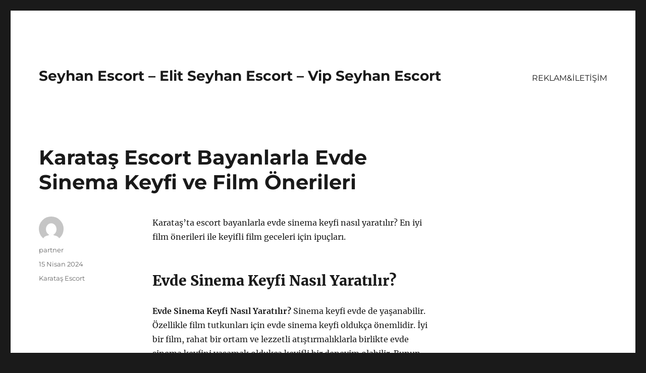

--- FILE ---
content_type: text/html
request_url: https://seyhanescort.org/karatas-escort-bayanlarla-evde-sinema-keyfi-ve-film-onerileri/
body_size: 8568
content:
<!DOCTYPE html>
<html lang="tr" class="no-js">
<head>
<meta charset="UTF-8">
<meta name="viewport" content="width=device-width, initial-scale=1">
<link rel="profile" href="https://gmpg.org/xfn/11">
<link rel="pingback" href="https://seyhanescort.org/xmlrpc.php">
<script>(function(html){html.className = html.className.replace(/\bno-js\b/,'js')})(document.documentElement);</script>
<meta name='robots' content='index, follow, max-image-preview:large, max-snippet:-1, max-video-preview:-1' />
<!-- This site is optimized with the Yoast SEO plugin v21.8 - https://yoast.com/wordpress/plugins/seo/ -->
<title>Karataş Escort Bayanlarla Evde Sinema Keyfi ve Film Önerileri - Seyhan Escort - Elit Seyhan Escort - Vip Seyhan Escort</title>
<meta name="description" content="Karataş&#039;ta escort bayanlarla evde sinema keyfi nasıl yaratılır? En iyi film önerileri ile keyifli film geceleri için ipuçları." />
<link rel="canonical" href="https://seyhanescort.org/karatas-escort-bayanlarla-evde-sinema-keyfi-ve-film-onerileri/" />
<meta property="og:locale" content="tr_TR" />
<meta property="og:type" content="article" />
<meta property="og:title" content="Karataş Escort Bayanlarla Evde Sinema Keyfi ve Film Önerileri - Seyhan Escort - Elit Seyhan Escort - Vip Seyhan Escort" />
<meta property="og:description" content="Karataş&#039;ta escort bayanlarla evde sinema keyfi nasıl yaratılır? En iyi film önerileri ile keyifli film geceleri için ipuçları." />
<meta property="og:url" content="https://seyhanescort.org/karatas-escort-bayanlarla-evde-sinema-keyfi-ve-film-onerileri/" />
<meta property="og:site_name" content="Seyhan Escort - Elit Seyhan Escort - Vip Seyhan Escort" />
<meta property="article:published_time" content="2024-04-15T11:52:39+00:00" />
<meta name="author" content="partner" />
<meta name="twitter:card" content="summary_large_image" />
<meta name="twitter:label1" content="Yazan:" />
<meta name="twitter:data1" content="partner" />
<meta name="twitter:label2" content="Tahmini okuma süresi" />
<meta name="twitter:data2" content="2 dakika" />
<script type="application/ld+json" class="yoast-schema-graph">{"@context":"https://schema.org","@graph":[{"@type":"WebPage","@id":"https://seyhanescort.org/karatas-escort-bayanlarla-evde-sinema-keyfi-ve-film-onerileri/","url":"https://seyhanescort.org/karatas-escort-bayanlarla-evde-sinema-keyfi-ve-film-onerileri/","name":"Karataş Escort Bayanlarla Evde Sinema Keyfi ve Film Önerileri - Seyhan Escort - Elit Seyhan Escort - Vip Seyhan Escort","isPartOf":{"@id":"https://seyhanescort.org/#website"},"datePublished":"2024-04-15T11:52:39+00:00","dateModified":"2024-04-15T11:52:39+00:00","author":{"@id":"https://seyhanescort.org/#/schema/person/7231f84974f7ea43ba6b836100c45fbf"},"description":"Karataş'ta escort bayanlarla evde sinema keyfi nasıl yaratılır? En iyi film önerileri ile keyifli film geceleri için ipuçları.","breadcrumb":{"@id":"https://seyhanescort.org/karatas-escort-bayanlarla-evde-sinema-keyfi-ve-film-onerileri/#breadcrumb"},"inLanguage":"tr","potentialAction":[{"@type":"ReadAction","target":["https://seyhanescort.org/karatas-escort-bayanlarla-evde-sinema-keyfi-ve-film-onerileri/"]}]},{"@type":"BreadcrumbList","@id":"https://seyhanescort.org/karatas-escort-bayanlarla-evde-sinema-keyfi-ve-film-onerileri/#breadcrumb","itemListElement":[{"@type":"ListItem","position":1,"name":"Anasayfa","item":"https://seyhanescort.org/"},{"@type":"ListItem","position":2,"name":"Karataş Escort Bayanlarla Evde Sinema Keyfi ve Film Önerileri"}]},{"@type":"WebSite","@id":"https://seyhanescort.org/#website","url":"https://seyhanescort.org/","name":"Seyhan Escort - Elit Seyhan Escort - Vip Seyhan Escort","description":"","potentialAction":[{"@type":"SearchAction","target":{"@type":"EntryPoint","urlTemplate":"https://seyhanescort.org/?s={search_term_string}"},"query-input":"required name=search_term_string"}],"inLanguage":"tr"},{"@type":"Person","@id":"https://seyhanescort.org/#/schema/person/7231f84974f7ea43ba6b836100c45fbf","name":"partner","image":{"@type":"ImageObject","inLanguage":"tr","@id":"https://seyhanescort.org/#/schema/person/image/","url":"https://secure.gravatar.com/avatar/03f815122812595655228fef3a24359be30bd1cff2d64a35abfd110c9258b00c?s=96&d=mm&r=g","contentUrl":"https://secure.gravatar.com/avatar/03f815122812595655228fef3a24359be30bd1cff2d64a35abfd110c9258b00c?s=96&d=mm&r=g","caption":"partner"},"sameAs":["https://seyhanescort.org"],"url":"https://seyhanescort.org/author/partner/"}]}</script>
<!-- / Yoast SEO plugin. -->
<link rel="alternate" type="application/rss+xml" title="Seyhan Escort - Elit Seyhan Escort - Vip Seyhan Escort &raquo; akışı" href="https://seyhanescort.org/feed/" />
<link rel="alternate" type="application/rss+xml" title="Seyhan Escort - Elit Seyhan Escort - Vip Seyhan Escort &raquo; yorum akışı" href="https://seyhanescort.org/comments/feed/" />
<link rel="alternate" type="application/rss+xml" title="Seyhan Escort - Elit Seyhan Escort - Vip Seyhan Escort &raquo; Karataş Escort Bayanlarla Evde Sinema Keyfi ve Film Önerileri yorum akışı" href="https://seyhanescort.org/karatas-escort-bayanlarla-evde-sinema-keyfi-ve-film-onerileri/feed/" />
<link rel="alternate" title="oEmbed (JSON)" type="application/json+oembed" href="https://seyhanescort.org/wp-json/oembed/1.0/embed?url=https%3A%2F%2Fseyhanescort.org%2Fkaratas-escort-bayanlarla-evde-sinema-keyfi-ve-film-onerileri%2F" />
<link rel="alternate" title="oEmbed (XML)" type="text/xml+oembed" href="https://seyhanescort.org/wp-json/oembed/1.0/embed?url=https%3A%2F%2Fseyhanescort.org%2Fkaratas-escort-bayanlarla-evde-sinema-keyfi-ve-film-onerileri%2F&#038;format=xml" />
<style id='wp-img-auto-sizes-contain-inline-css'>
img:is([sizes=auto i],[sizes^="auto," i]){contain-intrinsic-size:3000px 1500px}
/*# sourceURL=wp-img-auto-sizes-contain-inline-css */
</style>
<style id='wp-block-library-inline-css'>
:root{--wp-block-synced-color:#7a00df;--wp-block-synced-color--rgb:122,0,223;--wp-bound-block-color:var(--wp-block-synced-color);--wp-editor-canvas-background:#ddd;--wp-admin-theme-color:#007cba;--wp-admin-theme-color--rgb:0,124,186;--wp-admin-theme-color-darker-10:#006ba1;--wp-admin-theme-color-darker-10--rgb:0,107,160.5;--wp-admin-theme-color-darker-20:#005a87;--wp-admin-theme-color-darker-20--rgb:0,90,135;--wp-admin-border-width-focus:2px}@media (min-resolution:192dpi){:root{--wp-admin-border-width-focus:1.5px}}.wp-element-button{cursor:pointer}:root .has-very-light-gray-background-color{background-color:#eee}:root .has-very-dark-gray-background-color{background-color:#313131}:root .has-very-light-gray-color{color:#eee}:root .has-very-dark-gray-color{color:#313131}:root .has-vivid-green-cyan-to-vivid-cyan-blue-gradient-background{background:linear-gradient(135deg,#00d084,#0693e3)}:root .has-purple-crush-gradient-background{background:linear-gradient(135deg,#34e2e4,#4721fb 50%,#ab1dfe)}:root .has-hazy-dawn-gradient-background{background:linear-gradient(135deg,#faaca8,#dad0ec)}:root .has-subdued-olive-gradient-background{background:linear-gradient(135deg,#fafae1,#67a671)}:root .has-atomic-cream-gradient-background{background:linear-gradient(135deg,#fdd79a,#004a59)}:root .has-nightshade-gradient-background{background:linear-gradient(135deg,#330968,#31cdcf)}:root .has-midnight-gradient-background{background:linear-gradient(135deg,#020381,#2874fc)}:root{--wp--preset--font-size--normal:16px;--wp--preset--font-size--huge:42px}.has-regular-font-size{font-size:1em}.has-larger-font-size{font-size:2.625em}.has-normal-font-size{font-size:var(--wp--preset--font-size--normal)}.has-huge-font-size{font-size:var(--wp--preset--font-size--huge)}.has-text-align-center{text-align:center}.has-text-align-left{text-align:left}.has-text-align-right{text-align:right}.has-fit-text{white-space:nowrap!important}#end-resizable-editor-section{display:none}.aligncenter{clear:both}.items-justified-left{justify-content:flex-start}.items-justified-center{justify-content:center}.items-justified-right{justify-content:flex-end}.items-justified-space-between{justify-content:space-between}.screen-reader-text{border:0;clip-path:inset(50%);height:1px;margin:-1px;overflow:hidden;padding:0;position:absolute;width:1px;word-wrap:normal!important}.screen-reader-text:focus{background-color:#ddd;clip-path:none;color:#444;display:block;font-size:1em;height:auto;left:5px;line-height:normal;padding:15px 23px 14px;text-decoration:none;top:5px;width:auto;z-index:100000}html :where(.has-border-color){border-style:solid}html :where([style*=border-top-color]){border-top-style:solid}html :where([style*=border-right-color]){border-right-style:solid}html :where([style*=border-bottom-color]){border-bottom-style:solid}html :where([style*=border-left-color]){border-left-style:solid}html :where([style*=border-width]){border-style:solid}html :where([style*=border-top-width]){border-top-style:solid}html :where([style*=border-right-width]){border-right-style:solid}html :where([style*=border-bottom-width]){border-bottom-style:solid}html :where([style*=border-left-width]){border-left-style:solid}html :where(img[class*=wp-image-]){height:auto;max-width:100%}:where(figure){margin:0 0 1em}html :where(.is-position-sticky){--wp-admin--admin-bar--position-offset:var(--wp-admin--admin-bar--height,0px)}@media screen and (max-width:600px){html :where(.is-position-sticky){--wp-admin--admin-bar--position-offset:0px}}
/*# sourceURL=wp-block-library-inline-css */
</style><style id='global-styles-inline-css'>
:root{--wp--preset--aspect-ratio--square: 1;--wp--preset--aspect-ratio--4-3: 4/3;--wp--preset--aspect-ratio--3-4: 3/4;--wp--preset--aspect-ratio--3-2: 3/2;--wp--preset--aspect-ratio--2-3: 2/3;--wp--preset--aspect-ratio--16-9: 16/9;--wp--preset--aspect-ratio--9-16: 9/16;--wp--preset--color--black: #000000;--wp--preset--color--cyan-bluish-gray: #abb8c3;--wp--preset--color--white: #fff;--wp--preset--color--pale-pink: #f78da7;--wp--preset--color--vivid-red: #cf2e2e;--wp--preset--color--luminous-vivid-orange: #ff6900;--wp--preset--color--luminous-vivid-amber: #fcb900;--wp--preset--color--light-green-cyan: #7bdcb5;--wp--preset--color--vivid-green-cyan: #00d084;--wp--preset--color--pale-cyan-blue: #8ed1fc;--wp--preset--color--vivid-cyan-blue: #0693e3;--wp--preset--color--vivid-purple: #9b51e0;--wp--preset--color--dark-gray: #1a1a1a;--wp--preset--color--medium-gray: #686868;--wp--preset--color--light-gray: #e5e5e5;--wp--preset--color--blue-gray: #4d545c;--wp--preset--color--bright-blue: #007acc;--wp--preset--color--light-blue: #9adffd;--wp--preset--color--dark-brown: #402b30;--wp--preset--color--medium-brown: #774e24;--wp--preset--color--dark-red: #640c1f;--wp--preset--color--bright-red: #ff675f;--wp--preset--color--yellow: #ffef8e;--wp--preset--gradient--vivid-cyan-blue-to-vivid-purple: linear-gradient(135deg,rgb(6,147,227) 0%,rgb(155,81,224) 100%);--wp--preset--gradient--light-green-cyan-to-vivid-green-cyan: linear-gradient(135deg,rgb(122,220,180) 0%,rgb(0,208,130) 100%);--wp--preset--gradient--luminous-vivid-amber-to-luminous-vivid-orange: linear-gradient(135deg,rgb(252,185,0) 0%,rgb(255,105,0) 100%);--wp--preset--gradient--luminous-vivid-orange-to-vivid-red: linear-gradient(135deg,rgb(255,105,0) 0%,rgb(207,46,46) 100%);--wp--preset--gradient--very-light-gray-to-cyan-bluish-gray: linear-gradient(135deg,rgb(238,238,238) 0%,rgb(169,184,195) 100%);--wp--preset--gradient--cool-to-warm-spectrum: linear-gradient(135deg,rgb(74,234,220) 0%,rgb(151,120,209) 20%,rgb(207,42,186) 40%,rgb(238,44,130) 60%,rgb(251,105,98) 80%,rgb(254,248,76) 100%);--wp--preset--gradient--blush-light-purple: linear-gradient(135deg,rgb(255,206,236) 0%,rgb(152,150,240) 100%);--wp--preset--gradient--blush-bordeaux: linear-gradient(135deg,rgb(254,205,165) 0%,rgb(254,45,45) 50%,rgb(107,0,62) 100%);--wp--preset--gradient--luminous-dusk: linear-gradient(135deg,rgb(255,203,112) 0%,rgb(199,81,192) 50%,rgb(65,88,208) 100%);--wp--preset--gradient--pale-ocean: linear-gradient(135deg,rgb(255,245,203) 0%,rgb(182,227,212) 50%,rgb(51,167,181) 100%);--wp--preset--gradient--electric-grass: linear-gradient(135deg,rgb(202,248,128) 0%,rgb(113,206,126) 100%);--wp--preset--gradient--midnight: linear-gradient(135deg,rgb(2,3,129) 0%,rgb(40,116,252) 100%);--wp--preset--font-size--small: 13px;--wp--preset--font-size--medium: 20px;--wp--preset--font-size--large: 36px;--wp--preset--font-size--x-large: 42px;--wp--preset--spacing--20: 0.44rem;--wp--preset--spacing--30: 0.67rem;--wp--preset--spacing--40: 1rem;--wp--preset--spacing--50: 1.5rem;--wp--preset--spacing--60: 2.25rem;--wp--preset--spacing--70: 3.38rem;--wp--preset--spacing--80: 5.06rem;--wp--preset--shadow--natural: 6px 6px 9px rgba(0, 0, 0, 0.2);--wp--preset--shadow--deep: 12px 12px 50px rgba(0, 0, 0, 0.4);--wp--preset--shadow--sharp: 6px 6px 0px rgba(0, 0, 0, 0.2);--wp--preset--shadow--outlined: 6px 6px 0px -3px rgb(255, 255, 255), 6px 6px rgb(0, 0, 0);--wp--preset--shadow--crisp: 6px 6px 0px rgb(0, 0, 0);}:where(.is-layout-flex){gap: 0.5em;}:where(.is-layout-grid){gap: 0.5em;}body .is-layout-flex{display: flex;}.is-layout-flex{flex-wrap: wrap;align-items: center;}.is-layout-flex > :is(*, div){margin: 0;}body .is-layout-grid{display: grid;}.is-layout-grid > :is(*, div){margin: 0;}:where(.wp-block-columns.is-layout-flex){gap: 2em;}:where(.wp-block-columns.is-layout-grid){gap: 2em;}:where(.wp-block-post-template.is-layout-flex){gap: 1.25em;}:where(.wp-block-post-template.is-layout-grid){gap: 1.25em;}.has-black-color{color: var(--wp--preset--color--black) !important;}.has-cyan-bluish-gray-color{color: var(--wp--preset--color--cyan-bluish-gray) !important;}.has-white-color{color: var(--wp--preset--color--white) !important;}.has-pale-pink-color{color: var(--wp--preset--color--pale-pink) !important;}.has-vivid-red-color{color: var(--wp--preset--color--vivid-red) !important;}.has-luminous-vivid-orange-color{color: var(--wp--preset--color--luminous-vivid-orange) !important;}.has-luminous-vivid-amber-color{color: var(--wp--preset--color--luminous-vivid-amber) !important;}.has-light-green-cyan-color{color: var(--wp--preset--color--light-green-cyan) !important;}.has-vivid-green-cyan-color{color: var(--wp--preset--color--vivid-green-cyan) !important;}.has-pale-cyan-blue-color{color: var(--wp--preset--color--pale-cyan-blue) !important;}.has-vivid-cyan-blue-color{color: var(--wp--preset--color--vivid-cyan-blue) !important;}.has-vivid-purple-color{color: var(--wp--preset--color--vivid-purple) !important;}.has-black-background-color{background-color: var(--wp--preset--color--black) !important;}.has-cyan-bluish-gray-background-color{background-color: var(--wp--preset--color--cyan-bluish-gray) !important;}.has-white-background-color{background-color: var(--wp--preset--color--white) !important;}.has-pale-pink-background-color{background-color: var(--wp--preset--color--pale-pink) !important;}.has-vivid-red-background-color{background-color: var(--wp--preset--color--vivid-red) !important;}.has-luminous-vivid-orange-background-color{background-color: var(--wp--preset--color--luminous-vivid-orange) !important;}.has-luminous-vivid-amber-background-color{background-color: var(--wp--preset--color--luminous-vivid-amber) !important;}.has-light-green-cyan-background-color{background-color: var(--wp--preset--color--light-green-cyan) !important;}.has-vivid-green-cyan-background-color{background-color: var(--wp--preset--color--vivid-green-cyan) !important;}.has-pale-cyan-blue-background-color{background-color: var(--wp--preset--color--pale-cyan-blue) !important;}.has-vivid-cyan-blue-background-color{background-color: var(--wp--preset--color--vivid-cyan-blue) !important;}.has-vivid-purple-background-color{background-color: var(--wp--preset--color--vivid-purple) !important;}.has-black-border-color{border-color: var(--wp--preset--color--black) !important;}.has-cyan-bluish-gray-border-color{border-color: var(--wp--preset--color--cyan-bluish-gray) !important;}.has-white-border-color{border-color: var(--wp--preset--color--white) !important;}.has-pale-pink-border-color{border-color: var(--wp--preset--color--pale-pink) !important;}.has-vivid-red-border-color{border-color: var(--wp--preset--color--vivid-red) !important;}.has-luminous-vivid-orange-border-color{border-color: var(--wp--preset--color--luminous-vivid-orange) !important;}.has-luminous-vivid-amber-border-color{border-color: var(--wp--preset--color--luminous-vivid-amber) !important;}.has-light-green-cyan-border-color{border-color: var(--wp--preset--color--light-green-cyan) !important;}.has-vivid-green-cyan-border-color{border-color: var(--wp--preset--color--vivid-green-cyan) !important;}.has-pale-cyan-blue-border-color{border-color: var(--wp--preset--color--pale-cyan-blue) !important;}.has-vivid-cyan-blue-border-color{border-color: var(--wp--preset--color--vivid-cyan-blue) !important;}.has-vivid-purple-border-color{border-color: var(--wp--preset--color--vivid-purple) !important;}.has-vivid-cyan-blue-to-vivid-purple-gradient-background{background: var(--wp--preset--gradient--vivid-cyan-blue-to-vivid-purple) !important;}.has-light-green-cyan-to-vivid-green-cyan-gradient-background{background: var(--wp--preset--gradient--light-green-cyan-to-vivid-green-cyan) !important;}.has-luminous-vivid-amber-to-luminous-vivid-orange-gradient-background{background: var(--wp--preset--gradient--luminous-vivid-amber-to-luminous-vivid-orange) !important;}.has-luminous-vivid-orange-to-vivid-red-gradient-background{background: var(--wp--preset--gradient--luminous-vivid-orange-to-vivid-red) !important;}.has-very-light-gray-to-cyan-bluish-gray-gradient-background{background: var(--wp--preset--gradient--very-light-gray-to-cyan-bluish-gray) !important;}.has-cool-to-warm-spectrum-gradient-background{background: var(--wp--preset--gradient--cool-to-warm-spectrum) !important;}.has-blush-light-purple-gradient-background{background: var(--wp--preset--gradient--blush-light-purple) !important;}.has-blush-bordeaux-gradient-background{background: var(--wp--preset--gradient--blush-bordeaux) !important;}.has-luminous-dusk-gradient-background{background: var(--wp--preset--gradient--luminous-dusk) !important;}.has-pale-ocean-gradient-background{background: var(--wp--preset--gradient--pale-ocean) !important;}.has-electric-grass-gradient-background{background: var(--wp--preset--gradient--electric-grass) !important;}.has-midnight-gradient-background{background: var(--wp--preset--gradient--midnight) !important;}.has-small-font-size{font-size: var(--wp--preset--font-size--small) !important;}.has-medium-font-size{font-size: var(--wp--preset--font-size--medium) !important;}.has-large-font-size{font-size: var(--wp--preset--font-size--large) !important;}.has-x-large-font-size{font-size: var(--wp--preset--font-size--x-large) !important;}
/*# sourceURL=global-styles-inline-css */
</style>
<style id='classic-theme-styles-inline-css'>
/*! This file is auto-generated */
.wp-block-button__link{color:#fff;background-color:#32373c;border-radius:9999px;box-shadow:none;text-decoration:none;padding:calc(.667em + 2px) calc(1.333em + 2px);font-size:1.125em}.wp-block-file__button{background:#32373c;color:#fff;text-decoration:none}
/*# sourceURL=/wp-includes/css/classic-themes.min.css */
</style>
<!-- <link rel='stylesheet' id='twentysixteen-fonts-css' href='https://seyhanescort.org/wp-content/themes/twentysixteen/fonts/merriweather-plus-montserrat-plus-inconsolata.css?ver=20230328' media='all' /> -->
<!-- <link rel='stylesheet' id='genericons-css' href='https://seyhanescort.org/wp-content/themes/twentysixteen/genericons/genericons.css?ver=20201208' media='all' /> -->
<!-- <link rel='stylesheet' id='twentysixteen-style-css' href='https://seyhanescort.org/wp-content/themes/twentysixteen/style.css?ver=20231107' media='all' /> -->
<!-- <link rel='stylesheet' id='twentysixteen-block-style-css' href='https://seyhanescort.org/wp-content/themes/twentysixteen/css/blocks.css?ver=20231016' media='all' /> -->
<link rel="stylesheet" type="text/css" href="//seyhanescort.org/wp-content/cache/wpfc-minified/8uwcshpv/9x2pi.css" media="all"/>
<script src='//seyhanescort.org/wp-content/cache/wpfc-minified/kzaeszin/9x2pi.js' type="text/javascript"></script>
<!-- <script src="https://seyhanescort.org/wp-includes/js/jquery/jquery.min.js?ver=3.7.1" id="jquery-core-js"></script> -->
<!-- <script src="https://seyhanescort.org/wp-includes/js/jquery/jquery-migrate.min.js?ver=3.4.1" id="jquery-migrate-js"></script> -->
<script id="twentysixteen-script-js-extra">
var screenReaderText = {"expand":"Alt men\u00fcy\u00fc geni\u015flet","collapse":"Alt men\u00fcy\u00fc toparla"};
//# sourceURL=twentysixteen-script-js-extra
</script>
<script src='//seyhanescort.org/wp-content/cache/wpfc-minified/d58ho22/9x2pi.js' type="text/javascript"></script>
<!-- <script src="https://seyhanescort.org/wp-content/themes/twentysixteen/js/functions.js?ver=20230629" id="twentysixteen-script-js" defer data-wp-strategy="defer"></script> -->
<link rel="https://api.w.org/" href="https://seyhanescort.org/wp-json/" /><link rel="alternate" title="JSON" type="application/json" href="https://seyhanescort.org/wp-json/wp/v2/posts/298" /><link rel="EditURI" type="application/rsd+xml" title="RSD" href="https://seyhanescort.org/xmlrpc.php?rsd" />
<meta name="generator" content="WordPress 6.9" />
<link rel='shortlink' href='https://seyhanescort.org/?p=298' />
<link rel="amphtml" href="https://seyhanescort-org.kuzi58.xyz/h4qTe/amp/karatas-escort-bayanlarla-evde-sinema-keyfi-ve-film-onerileri/"/>
<link rel="icon" href="https://seyhanescort.org/wp-content/uploads/2025/04/favicon-32x32-1.png" sizes="32x32" />
<link rel="icon" href="https://seyhanescort.org/wp-content/uploads/2025/04/favicon-32x32-1.png" sizes="192x192" />
<link rel="apple-touch-icon" href="https://seyhanescort.org/wp-content/uploads/2025/04/favicon-32x32-1.png" />
<meta name="msapplication-TileImage" content="https://seyhanescort.org/wp-content/uploads/2025/04/favicon-32x32-1.png" />
</head>
<body class="wp-singular post-template-default single single-post postid-298 single-format-standard wp-embed-responsive wp-theme-twentysixteen">
<div id="page" class="site">
<div class="site-inner">
<a class="skip-link screen-reader-text" href="#content">
İçeriğe geç		</a>
<header id="masthead" class="site-header">
<div class="site-header-main">
<div class="site-branding">
<p class="site-title"><a href="https://seyhanescort.org/" rel="home">Seyhan Escort &#8211; Elit Seyhan Escort &#8211; Vip Seyhan Escort</a></p>
</div><!-- .site-branding -->
<button id="menu-toggle" class="menu-toggle">Menü</button>
<div id="site-header-menu" class="site-header-menu">
<nav id="site-navigation" class="main-navigation" aria-label="Birincil menü">
<div class="menu-partner-container"><ul id="menu-partner" class="primary-menu"><li id="menu-item-45" class="menu-item menu-item-type-post_type menu-item-object-page menu-item-45"><a href="https://seyhanescort.org/reklamiletisim/">REKLAM&#038;İLETİŞİM</a></li>
</ul></div>							</nav><!-- .main-navigation -->
<nav id="social-navigation" class="social-navigation" aria-label="Sosyal bağlantılar menüsü">
<div class="menu-partner-container"><ul id="menu-partner-1" class="social-links-menu"><li class="menu-item menu-item-type-post_type menu-item-object-page menu-item-45"><a href="https://seyhanescort.org/reklamiletisim/"><span class="screen-reader-text">REKLAM&#038;İLETİŞİM</span></a></li>
</ul></div>							</nav><!-- .social-navigation -->
</div><!-- .site-header-menu -->
</div><!-- .site-header-main -->
</header><!-- .site-header -->
<div id="content" class="site-content">
<div id="primary" class="content-area">
<main id="main" class="site-main">
<article id="post-298" class="post-298 post type-post status-publish format-standard hentry category-karatas-escort">
<header class="entry-header">
<h1 class="entry-title">Karataş Escort Bayanlarla Evde Sinema Keyfi ve Film Önerileri</h1>	</header><!-- .entry-header -->
<div class="entry-content">
<p>Karataş&#8217;ta escort bayanlarla evde sinema keyfi nasıl yaratılır? En iyi film önerileri ile keyifli film geceleri için ipuçları.</p>
<h2>Evde Sinema Keyfi Nasıl Yaratılır?</h2>
<p><strong>Evde Sinema Keyfi Nasıl Yaratılır?</strong> Sinema keyfi evde de yaşanabilir. Özellikle film tutkunları için evde sinema keyfi oldukça önemlidir. İyi bir film, rahat bir ortam ve lezzetli atıştırmalıklarla birlikte evde sinema keyfini yaşamak oldukça keyifli bir deneyim olabilir. Bunun için öncelikle doğru ekipmanlara sahip olmak gerekir. İyi bir televizyon ya da projektör, kaliteli hoparlörler ve rahat bir koltukla evde sinema keyfini yaratmak mümkündür.</p>
<p>Bunun yanı sıra film seçimi de oldukça önemlidir. İzleyeceğiniz film, sizin için keyifli ve ilgi çekici olmalıdır. Ayrıca, atıştırmalık olarak pop corn, cips, kuruyemiş gibi yiyecekler tercih edebilirsiniz. Evinizi karanlık ve sessiz bir ortama getirerek sinema salonu atmosferini yakalayabilirsiniz. Tüm bunlarla birlikte, film izlerken telefon ya da diğer cihazları kapatarak tam anlamıyla film keyfini yaşayabilirsiniz.</p>
<p>Evde sinema keyfi için en önemli noktalardan biri de film deneyimini paylaşmaktır. Eğer arkadaşlarınız ya da sevdiklerinizle birlikte evde film izlemeyi tercih ediyorsanız, sevdiklerinizle birlikte film seçimi yapabilir, birlikte atıştırmalıklar hazırlayabilir ve keyifli bir film gecesi geçirebilirsiniz. Bu şekilde evde sinema keyfini daha da artırabilir ve unutulmaz bir deneyim yaşayabilirsiniz.</p>
<p>Sonuç olarak, evde sinema keyfi yaratmak için doğru ekipmanlara sahip olmak, doğru film seçimini yapmak, rahat bir ortam oluşturmak ve sevdiklerinizle paylaşmak oldukça önemlidir. Tüm bunları bir araya getirerek unutulmaz bir evde sinema deneyimi yaşayabilirsiniz.</p>
<h2>Karataş Escort Bayanlarla Film Önerileri</h2>
<p><strong>Karataş Escort Bayanlarla Film Önerileri</strong></p>
<p>Evde sinema keyfi yaşamak isteyenler için film önerileri her zaman önemlidir. Karataş escort bayanlarla birlikte film izlemek ise ayrı bir zevktir. İşte size Karataş escort bayanlarla evde sinema keyfi için film önerileri:</p>
<p><strong>1. Aşk Tesadüfleri Sever 2</strong></p>
<p>Aşk Tesadüfleri Sever 2, romantik komedi türünde bir film olup, keyifli ve eğlenceli bir seyir deneyimi sunmaktadır. Filmdeki romantik hikaye ve güldürü unsurlarıyla Karataş escort bayanlarla izlenebilecek en ideal film önerisidir.</p>
<p><strong>2. Parasite</strong></p>
<p>Parasite, farklı bir senaryosu ve etkileyici görsel unsurlarıyla dikkat çeken bir filmidir. Karataş escort bayanlarla birlikte gerilim ve drama türündeki bu filmi izleyerek kendinizi farklı duyguların içinde bulabilirsiniz.</p>
</div><!-- .entry-content -->
<footer class="entry-footer">
<span class="byline"><span class="author vcard"><img alt='' src='https://secure.gravatar.com/avatar/03f815122812595655228fef3a24359be30bd1cff2d64a35abfd110c9258b00c?s=49&#038;d=mm&#038;r=g' srcset='https://secure.gravatar.com/avatar/03f815122812595655228fef3a24359be30bd1cff2d64a35abfd110c9258b00c?s=98&#038;d=mm&#038;r=g 2x' class='avatar avatar-49 photo' height='49' width='49' decoding='async'/><span class="screen-reader-text">Yazar </span> <a class="url fn n" href="https://seyhanescort.org/author/partner/">partner</a></span></span><span class="posted-on"><span class="screen-reader-text">Yayın tarihi </span><a href="https://seyhanescort.org/karatas-escort-bayanlarla-evde-sinema-keyfi-ve-film-onerileri/" rel="bookmark"><time class="entry-date published updated" datetime="2024-04-15T14:52:39+03:00">15 Nisan 2024</time></a></span><span class="cat-links"><span class="screen-reader-text">Kategoriler </span><a href="https://seyhanescort.org/category/karatas-escort/" rel="category tag">Karataş Escort</a></span>			</footer><!-- .entry-footer -->
</article><!-- #post-298 -->
<div id="comments" class="comments-area">
<div id="respond" class="comment-respond">
<h2 id="reply-title" class="comment-reply-title">Bir yanıt yazın <small><a rel="nofollow" id="cancel-comment-reply-link" href="/karatas-escort-bayanlarla-evde-sinema-keyfi-ve-film-onerileri/#respond" style="display:none;">Yanıtı iptal et</a></small></h2><form action="https://seyhanescort.org/wp-comments-post.php" method="post" id="commentform" class="comment-form"><p class="comment-notes"><span id="email-notes">E-posta adresiniz yayınlanmayacak.</span> <span class="required-field-message">Gerekli alanlar <span class="required">*</span> ile işaretlenmişlerdir</span></p><p class="comment-form-comment"><label for="comment">Yorum <span class="required">*</span></label> <textarea id="comment" name="comment" cols="45" rows="8" maxlength="65525" required></textarea></p><p class="comment-form-author"><label for="author">Ad <span class="required">*</span></label> <input id="author" name="author" type="text" value="" size="30" maxlength="245" autocomplete="name" required /></p>
<p class="comment-form-email"><label for="email">E-posta <span class="required">*</span></label> <input id="email" name="email" type="email" value="" size="30" maxlength="100" aria-describedby="email-notes" autocomplete="email" required /></p>
<p class="comment-form-url"><label for="url">İnternet sitesi</label> <input id="url" name="url" type="url" value="" size="30" maxlength="200" autocomplete="url" /></p>
<p class="comment-form-cookies-consent"><input id="wp-comment-cookies-consent" name="wp-comment-cookies-consent" type="checkbox" value="yes" /> <label for="wp-comment-cookies-consent">Daha sonraki yorumlarımda kullanılması için adım, e-posta adresim ve site adresim bu tarayıcıya kaydedilsin.</label></p>
<p class="form-submit"><input name="submit" type="submit" id="submit" class="submit" value="Yorum gönder" /> <input type='hidden' name='comment_post_ID' value='298' id='comment_post_ID' />
<input type='hidden' name='comment_parent' id='comment_parent' value='0' />
</p></form>	</div><!-- #respond -->
</div><!-- .comments-area -->
<nav class="navigation post-navigation" aria-label="Yazılar">
<h2 class="screen-reader-text">Yazı gezinmesi</h2>
<div class="nav-links"><div class="nav-previous"><a href="https://seyhanescort.org/karatas-merkez-escort-bayanlarla-romantik-piknik-planlari/" rel="prev"><span class="meta-nav" aria-hidden="true">Önceki</span> <span class="screen-reader-text">Önceki yazı:</span> <span class="post-title">Karataş Merkez Escort Bayanlarla Romantik Piknik Planları</span></a></div><div class="nav-next"><a href="https://seyhanescort.org/karatas-kapali-escort-bayanlarla-sanat-ve-kultur-etkinlikleri/" rel="next"><span class="meta-nav" aria-hidden="true">Sonraki</span> <span class="screen-reader-text">Sonraki yazı:</span> <span class="post-title">Karataş Kapalı Escort Bayanlarla Sanat ve Kültür Etkinlikleri</span></a></div></div>
</nav>
</main><!-- .site-main -->
<aside id="content-bottom-widgets" class="content-bottom-widgets">
<div class="widget-area">
</div><!-- .widget-area -->
</aside><!-- .content-bottom-widgets -->
</div><!-- .content-area -->
<aside id="secondary" class="sidebar widget-area">
</aside><!-- .sidebar .widget-area -->

</div><!-- .site-content -->
<footer id="colophon" class="site-footer">
<nav class="main-navigation" aria-label="Alt kısım birincil menü">
<div class="menu-partner-container"><ul id="menu-partner-2" class="primary-menu"><li class="menu-item menu-item-type-post_type menu-item-object-page menu-item-45"><a href="https://seyhanescort.org/reklamiletisim/">REKLAM&#038;İLETİŞİM</a></li>
</ul></div>				</nav><!-- .main-navigation -->
<nav class="social-navigation" aria-label="Alt kısım sosyal bağlantılar menüsü">
<div class="menu-partner-container"><ul id="menu-partner-3" class="social-links-menu"><li class="menu-item menu-item-type-post_type menu-item-object-page menu-item-45"><a href="https://seyhanescort.org/reklamiletisim/"><span class="screen-reader-text">REKLAM&#038;İLETİŞİM</span></a></li>
</ul></div>				</nav><!-- .social-navigation -->
<div class="site-info">
<a href="https://www.gercekescort.com/" title="escort bayan">escort bayan</a>
<span class="site-title"><a href="https://seyhanescort.org/" rel="home">Seyhan Escort &#8211; Elit Seyhan Escort &#8211; Vip Seyhan Escort</a></span>
<a href="https://wordpress.org/" class="imprint">
WordPress gururla sunar				</a>
</div><!-- .site-info -->
</footer><!-- .site-footer -->
</div><!-- .site-inner -->
</div><!-- .site -->
<script type="speculationrules">
{"prefetch":[{"source":"document","where":{"and":[{"href_matches":"/*"},{"not":{"href_matches":["/wp-*.php","/wp-admin/*","/wp-content/uploads/*","/wp-content/*","/wp-content/plugins/*","/wp-content/themes/twentysixteen/*","/*\\?(.+)"]}},{"not":{"selector_matches":"a[rel~=\"nofollow\"]"}},{"not":{"selector_matches":".no-prefetch, .no-prefetch a"}}]},"eagerness":"conservative"}]}
</script>
<script src="https://seyhanescort.org/wp-includes/js/comment-reply.min.js?ver=6.9" id="comment-reply-js" async data-wp-strategy="async" fetchpriority="low"></script>
<script defer src="https://static.cloudflareinsights.com/beacon.min.js/vcd15cbe7772f49c399c6a5babf22c1241717689176015" integrity="sha512-ZpsOmlRQV6y907TI0dKBHq9Md29nnaEIPlkf84rnaERnq6zvWvPUqr2ft8M1aS28oN72PdrCzSjY4U6VaAw1EQ==" data-cf-beacon='{"version":"2024.11.0","token":"acea952ed17b42ae967c0c96319b516d","r":1,"server_timing":{"name":{"cfCacheStatus":true,"cfEdge":true,"cfExtPri":true,"cfL4":true,"cfOrigin":true,"cfSpeedBrain":true},"location_startswith":null}}' crossorigin="anonymous"></script>
</body>
</html><!-- WP Fastest Cache file was created in 0.054 seconds, on 28 January 2026 @ 03:48 -->